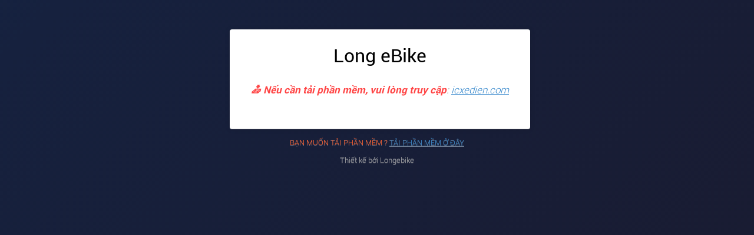

--- FILE ---
content_type: text/html; charset=utf-8
request_url: https://longebike.vn/password
body_size: 2052
content:

<!DOCTYPE html>
<html>
<head>
    <title>Đăng nhập</title>
    <link href="//bizweb.dktcdn.net/assets/themes_support/font-roboto.css" rel="stylesheet" type="text/css" media="all" />
    <style type="text/css">
        * {
            margin: 0;
            padding: 0;
        }

        img {
            border: 0;
        }

      @keyframes techGradient {
  0% { background-position: 0% 50%; }
  50% { background-position: 100% 50%; }
  100% { background-position: 0% 50%; }
}

body {
  margin: 0;
  background: linear-gradient(-45deg, #1a1a2e, #16213e, #0f3460, #1a1a2e);

  background-size: 400% 400%;
  animation: techGradient 10s ease infinite;
  color: #e0e0e0;
  font-family: "Roboto",Helvetica Neue,Helvetica,Arial,sans-serif;
  font-weight: 300;
}





        h1, h2, h3, h4, h5, h6 {
            color: #000;
            margin: 5px 0 10px 0;
            font-weight: 400;
        }

        h3, h4, h5, h6 {
            font-weight: 700;
        }

        a {
            color: #3084CA;
        }

            a:hover {
                color: #25669C;
            }

        p {
            color: #666;
            margin-bottom: 13px;
            font-size: 14px;
        }

        ul, ol {
            margin-bottom: 13px;
            margin-left: 15px;
        }

        ol {
            margin-left: 25px;
        }

        input.btn {
            font-weight: bold;
            cursor: pointer;
            border: 1px solid #bbb;
            border-top: 1px solid #ccc;
            border-bottom: 1px solid #aaa;
            padding: 4px 6px;
            -moz-border-radius: 5px;
            -webkit-border-radius: 5px;
            border-radius: 5px;
            text-shadow: 0px 1px 1px #fff;
            color: #3a3a3a;
        }

            input.btn:hover {
                -webkit-box-shadow: 0px 0px 3px #3084CA;
                -moz-box-shadow: 0px 0px 3px #3084CA;
            }

            input.btn:active, input.btn:focus {
                outline: none;
                -moz-outline-style: none;
                background: #eee;
                border-top: 1px solid #aaa;
                border-bottom: 1px solid #ccc;
                color: #555;
            }

        #container {
            width: 500px;
            margin: 50px auto 0 auto;
        }

        #login {
            background: #fff;
            border: none;
            border-bottom: 1px solid #ccc;
            margin: 50px auto 0 auto;
            padding: 30px;
            width: 450px;
            -webkit-border-radius: 4px;
            -moz-border-radius: 4px;
            border-radius: 4px;
            box-shadow: 0 0 10px rgba(0,0,0,0.1);
            -moz-box-shadow: 0 0 10px rgba(0,0,0,0.1);
            -webkit-box-shadow: 0 0 10px rgba(0,0,0,0.1);
            box-shadow: 0 0 10px rgba(0,0,0,0.1);
        }

            #login h1 {
                margin: 0 0 18px 0;
                text-align: center;
                line-height: 30px;
            }

            #login .default-text {
                font-style: italic;
                margin-bottom: 1.5em;
                font-size: 17px;
                display: block;
                margin-top: 33px;
                text-align: center;
            }

        form#store_password {
            border-top: 1px solid #e0e0e0;
            padding-top: 25px;
            margin-top: 25px;
            font-size: 80%;
            margin-bottom: 35px;
        }

            form#store_password label {
                color: #777;
                padding: 6px 0;
            }

        #store_password #password {
            font-size: 14px;
            padding: 4px 6px;
            border: 1px solid #ccc;
            outline: none;
            background: #e9e9e9;
            background: -moz-linear-gradient(top, #ececec 0%, #fff 100%);
            background: -webkit-gradient(linear, left top, left bottom, color-stop(0%,#ececec), color-stop(100%,#fff));
        }

        #store_password label, #store_password input {
            float: left;
            margin-right: 3px;
        }

        #footer {
            margin-top: 15px;
            margin-bottom: 40px;
            font-size: 13px;
            color: #666;
            text-shadow: 0 1px rgba(255,255,255,0.4);
            text-align: center;
        }

        #powered {
            color: #9c9c9c;
            display: block;
            margin-top: 15px;
        }

            #powered a {
                color: #9c9c9c;
                text-decoration: none;
            }

                #powered a:hover {
                    text-decoration: underline;
                }

        .errors {
            background: #feebeb;
            padding: 4px 5px;
            font-size: 15px;
            color: #7e1412;
            display: block;
            margin-bottom: 15px;
        }

            .errors ul {
                list-style: none;
                padding: 0;
                margin: 0;
            }

        .center {
            text-align: center;
            display: block;
            font-size: 17px;
        }
		@keyframes blink {
  0% { opacity: 1; }
  50% { opacity: 0; }
  100% { opacity: 1; }
}

.blink-text {
  color: red;
  font-weight: bold;
  animation: blink 1s infinite;
}

    </style>
</head>
<body>
    <div id='container'>
        <div id='login'>
            <div>
                <h1>Long eBike</h1>
                
                <p class="default-text">
  <span class="blink-text">📥 Nếu cần tải phần mềm, vui lòng truy cập</span>: 
  <a href="https://icxedien.com" target="_blank">icxedien.com</a>
</p>



                
            </div>
           
          
        </div>
        <div id='footer'>
            <div id='owner'><span style="color: #FF5722;">BẠN MUỐN TẢI PHẦN MỀM ?</span> <a href="https://ICXEDIEN.COM" target="_blank">TẢI PHẦN MỀM Ở ĐÂY</a></div>

            <div id='powered'>
                Thiết kế bởi <a href="//www.icxedien.com" target="_blank" title="Tạo website bán hàng với Bizweb" rel="nofollow">Longebike</a>
            </div>
        </div>
    </div>

    <script type="text/javascript">
        document.getElementById('password').focus();
    </script>
	<canvas id="dataTrail"></canvas>
<script>
  const canvas = document.getElementById('dataTrail');
  const ctx = canvas.getContext('2d');
  canvas.style.position = 'fixed';
  canvas.style.top = 0;
  canvas.style.left = 0;
  canvas.style.zIndex = -1;
  canvas.width = window.innerWidth;
  canvas.height = window.innerHeight;

  let mouse = { x: 0, y: 0 };
  let particles = [];

  document.addEventListener('mousemove', function(e) {
    mouse.x = e.clientX;
    mouse.y = e.clientY;
    particles.push({ x: mouse.x, y: mouse.y, alpha: 1 });
  });

  function drawParticles() {
    ctx.clearRect(0, 0, canvas.width, canvas.height);
    particles.forEach((p, i) => {
      ctx.beginPath();
      ctx.moveTo(p.x, p.y);
      ctx.lineTo(p.x + Math.random() * 10 - 5, p.y + Math.random() * 10 - 5);
      ctx.strokeStyle = `rgba(0, 255, 255, ${p.alpha})`;
      ctx.lineWidth = 2;
      ctx.stroke();
      p.alpha -= 0.02;
      if (p.alpha <= 0) particles.splice(i, 1);
    });
  }

  function animate() {
    drawParticles();
    requestAnimationFrame(animate);
  }

  animate();
</script>

</body>
</html>